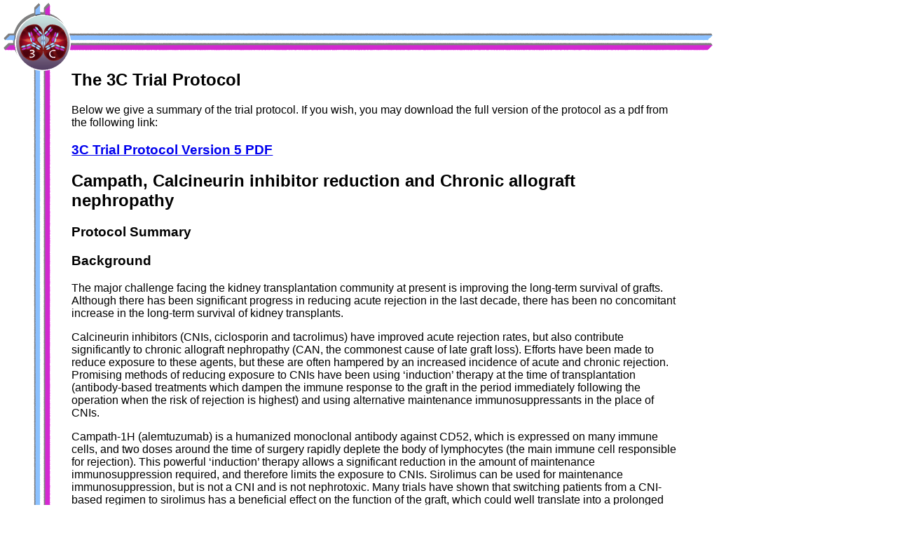

--- FILE ---
content_type: text/html; charset=UTF-8
request_url: https://www.3cstudy.org/protocol.html
body_size: 7352
content:
<!DOCTYPE html>
 <html  lang="en">
<head>
  <link rel="stylesheet" type="text/css" href="3c.css">
  <title>3C Trial Protocol</title>
</head>
<body class="body3c">

<div class="all">

  <div class="mid">

    <h2 class="h2">
      The 3C Trial Protocol
    </h2>

    <p>
      Below we give a summary of the trial protocol. If you wish, you may download the full version of the protocol
      as a pdf from the following link:
    </p>

    <h3 class="h3">
      <a href="3C_Protocol_V5.0_19122011.pdf">3C Trial Protocol Version 5 PDF</a>
    </h3>

    <h2 class="h2">
      Campath, Calcineurin inhibitor reduction and Chronic allograft nephropathy
    </h2>

    <h3 class="h3">
      Protocol Summary
    </h3>

    <h3 class="h3">
      Background
    </h3>

    <p>
      The major challenge facing the kidney transplantation community at present is improving the long-term survival
      of grafts. Although there has been significant progress in reducing acute rejection in the last decade, there
      has been no concomitant increase in the long-term survival of kidney transplants.
    </p>

    <p>
      Calcineurin inhibitors (CNIs, ciclosporin and tacrolimus) have improved acute rejection rates, but also
      contribute significantly to chronic allograft nephropathy (CAN, the commonest cause of late graft loss).
      Efforts have been made to reduce exposure to these agents, but these are often hampered by an increased
      incidence of acute and chronic rejection. Promising methods of reducing exposure to CNIs have been using
      ‘induction’ therapy at the time of transplantation (antibody-based treatments which dampen the immune response
      to the graft in the period immediately following the operation when the risk of rejection is highest) and using
      alternative maintenance immunosuppressants in the place of CNIs.
    </p>

    <p>
      Campath-1H (alemtuzumab) is a humanized monoclonal antibody against CD52, which is expressed on many immune cells,
      and two doses around the time of surgery rapidly deplete the body of lymphocytes (the main immune cell responsible
      for rejection). This powerful ‘induction’ therapy allows a significant reduction in the amount of maintenance
      immunosuppression required, and therefore limits the exposure to CNIs. Sirolimus can be used for maintenance
      immunosuppression, but is not a CNI and is not nephrotoxic. Many trials have shown that switching patients from a
      CNI-based regimen to sirolimus has a beneficial effect on the function of the graft, which could well translate
      into a prolonged lifespan. Furthermore, both Campath-1H and sirolimus have potentially beneficial effects on the
      immune system, such that they may induce a state of near ‘tolerance’, in which the host immune system requires much
      less suppression to prevent it from rejecting the transplant.
    </p>

    <p>
      The 3C study will investigate both of these approaches, and elucidate whether using Campath-1H induction with or
      without a switch to sirolimus-based immunosuppression improves the function, and long-term survival, of kidney
      transplants.
    </p>

    <p>
      Design
    </p>

    <p>
      <img class="design" src="design_3c.jpg" alt="3C Study Design Diagram">
    </p>

    <h3 class="h3">
      Aim and Assessments
    </h3>

    <p>
      The 3C study will include 800 patients aged over 18 years old who have been listed for kidney transplantation.
      The primary aims are to assess the effects of allocation to:
    </p>

    <ul>
      <li>
        Campath-1H based induction versus basiliximab based induction on biopsy-proven acute rejection at six months; and
      </li>
      <li>
        sirolimus-based maintenance therapy versus tacrolimus-based maintenance therapy on graft function at 2 years.
      </li>
    </ul>

    <p>
      Secondary assessments will include the effect of study treatments on
    </p>

    <ul>
      <li>
        graft-related outcomes (graft survival, acute rejection);
      </li>
      <li>
        safety outcomes (infections, malignancy, patient survival);
      </li>
      <li>
        treatment-related side-effects (diabetes mellitus, bone marrow suppression).
      </li>
    </ul>

    <p>
      At the time of surgery, patients will be randomly allocated (using a minimization algorithm) to receive either
      Campath-1H or basiliximab induction. They will be allocated to their long-term maintenance therapy (sirolimus-
      or tacrolimus-based) by a second randomisation at six months after surgery.
    </p>

    <h3 class="h3">
      Summary of Practical Procedures
    </h3>

    <p>
      Potentially eligible:
    </p>

    <ul>
      <li>
        active on transplant waiting list, or live donor transplant planned
      </li>
      <li>
        aged over 18
      </li>
      <li>
        male or female
      </li>
    </ul>

    <p>
      Identification and Invitation
    </p>

    <ul>
      <li>
        potentially eligible patients identified from local transplant waiting list
      </li>
      <li>
        agreement to screen such patients sought from consultants
      </li>
      <li>
        patient sent Patient Information Sheet
      </li>
    </ul>

    <p>
      Randomisation visit (prior to surgery)
    </p>

    <ul>
      <li>
        Written informed consent sought from eligible and willing patients
      </li>
      <li>
        Basic medical history and details of transplant recorded
      </li>
      <li>
        Randomisation
        <ul>
          <li>
            induction therapy: CAMPATH- or basiliximab-based induction
          </li>
        </ul>
      </li>
      <li>
        Inform patient’s nephrologist, transplant surgeon and GP of randomisation
      </li>
    </ul>

    <p>
      Discharge visit, and followup visits at 1, 3, 6, and 12 months
    </p>

    <ul>
      <li>
        Further details of medical history and transplant
      </li>
      <li>
        Serious adverse events
      </li>
      <li>
        Current medication, clinical measurements and laboratory results
      </li>
      <li>
        at 6 month visit: randomisation between sirolimus- or tacrolimus-based  maintenance therapy
      </li>
    </ul>

    <p>
      Followup after one year, six monthly until 6 years after surgery
    </p>

    <ul>
      <li>
        Postal questionnaire for serious adverse events and medications
      </li>
      <li>
        Registry sources for laboratory results, survival and cancers.
      </li>
    </ul>

    <p>
      Monitoring of safety and efficacy
    </p>

    <ul>
      <li>
        Central review of blood results and SAEs by Coordinating Centre
      </li>
      <li>
        Further details on relevant outcomes from hospital records sought by LCC clinic staff
      </li>
      <li>
        Relevant events confirmed and reviewed by central Outcomes Adjudication Panel
      </li>
    </ul>

	  <!--include file "3c_footer.html" -->
	  <script src="w3.js"></script>
	  <div w3-include-html="3c_footer.html"></div>
	  <script>w3.includeHTML();</script>

  </div>

  <div class="click">
    <a href="index.html" class="click">
      <img class="click" src="trans_100_100.png" alt="transparent area to click on">
    </a>
  </div>


</div>

</body>
</html>


--- FILE ---
content_type: text/html; charset=UTF-8
request_url: https://www.3cstudy.org/3c_footer.html
body_size: 305
content:
<!DOCTYPE html>
 <html  lang="en">
  <head>
    <link rel="stylesheet" type="text/css" href="3c.css">
    <title>3C Trial footer</title>
  </head>  
  <footer>
   <p class="p1">You can read the University’s Privacy Notice  <a href='https://www.ox.ac.uk/privacy-policy'>here</a>.</p> 
  </footer>

--- FILE ---
content_type: text/css
request_url: https://www.3cstudy.org/3c.css
body_size: 646
content:
body.body3c {
  background-image: url('bars1.png');
  background-repeat: no-repeat;
  font-family: Arial, Helvetica, sans-serif;
  color: Black;
}

div.all {
  position: absolute;
  top: 0px;
  left: 0px;
  width: 1024px;
}

div.mid {
  position: absolute;
  top: 80px;
  left: 0px;
  width: 85%;
  margin-left: 10%;
  margin-right: 5%;
}

div.click {
  position: absolute;
  top: 0px;
  left: 0px;
}

a.click {
  text-decoration: none;
}

img.click {
  border: none;
}

img.design {
  width: 100%;
}
footer {
  position: relative;
  width: 100%;
  text-align: center;
  padding: 3px;
  bottom: 0px;
  background-color: #d5f4e6;
  color: black;
}